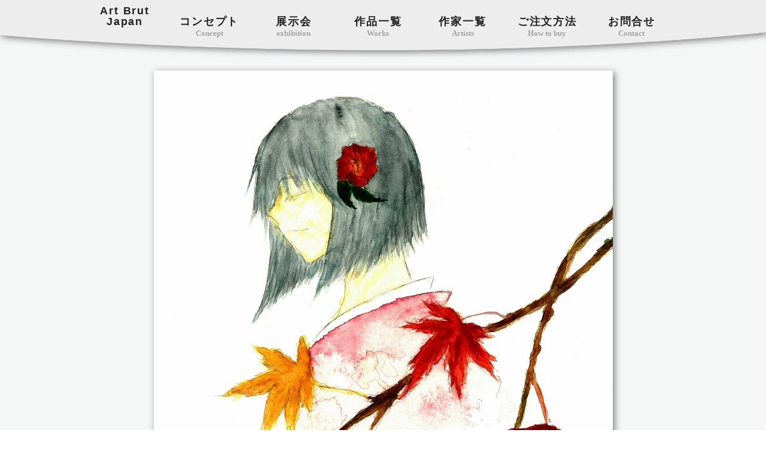

--- FILE ---
content_type: text/css
request_url: http://ab-japan.com/box/wp-content/themes/ditajtheme/plusstyle.css
body_size: 7328
content:
.mincho{
font-family: "游明朝", YuMincho, "ヒラギノ明朝 ProN W3", "Hiragino Mincho ProN", "HG明朝E", "ＭＳ Ｐ明朝", "ＭＳ 明朝", serif;
}

.lh14{line-height:1.4em;}.lh16{line-height:1.6em;}.lh18{line-height:1.8em;}.lh20{line-height:2.0em;}.lh22{line-height:2.2em;}.lh24{line-height:2.4em;}

.fs06{font-size:0.6em;}.fs08{font-size:0.8em;}.fs09{font-size:0.9em;}.fs10{font-size:1.0em;}
.fs11{font-size:1.1em;}.fs12{font-size:1.2em;}.fs14{font-size:1.4em;}.fs16{font-size:1.6em;}.fs18{font-size:1.8em;}
.fs20{font-size:2.0em;}.fs22{font-size:2.2em;}.fs24{font-size:2.4em;}.fs26{font-size:2.6em;}.fs28{font-size:2.8em;}
.fs30{font-size:3.0em;}.fs32{font-size:3.2em;}.fs34{font-size:3.4em;}.fs36{font-size:3.6em;}.fs38{font-size:3.8em;}

.gkagebt,.bkagebt,.rkagebt,.ykagebt,.brkagebt,.wkagebt{    -webkit-transition: all 0.4s ease-in-out;    -moz-transition: all 0.4s ease-in-out;    -o-transition: all 0.4s ease-in-out;
    transition: all  0.4s ease-in-out;    }

/* 緑 */
.gkagebt:hover{filter: drop-shadow(3px 3px 6px rgba(37,206,69,0.55));}

/* 青 */
.bkagebt:hover{filter: drop-shadow(3px 3px 6px rgba(39,39,204,0.55));}

/* 赤 */
.rkagebt:hover{filter: drop-shadow(3px 3px 6px rgba(204,39,39,0.55));}

/* 黄 */
.ykagebt:hover{filter: drop-shadow(3px 3px 6px rgba(243,249,8,0.55));}

/* 黒 */
.brkagebt:hover{filter: drop-shadow(3px 3px 6px rgba(25,24,30,0.55));}

/* 白 */
.wkagebt:hover{filter: drop-shadow(3px 3px 6px rgba(255,255,255,0.55));}


/* table */
.tbl{width:100%;display:flex;justify-content: center;padding:0;list-style: none;margin:0px;}
.td0{width:calc(100% / 1);margin:0px;}
.td1-2{width:calc(100% / 2);margin:0px;}
.td1-3{width:calc(100% / 3);margin:0px;}
.td2-3{width:calc(100% / 3 * 2 );margin:0px;}
.td1-4{width:calc(100% / 4);margin:0px;}
.td3-4{width:calc(100% / 4 * 3 );margin:0px;}
.td1-5{width:calc(100% / 5);margin:0 20px;}
.td2-5{width:calc(100% / 5 * 2 );margin:0px;}
.td3-5{width:calc(100% / 5 * 3 );margin:0px;}
.td4-5{width:calc(100% / 5 * 4 );margin:0px;}
.td1-6{width:calc(100% / 6);margin:0px;}
.td5-6{width:calc(100% / 6 * 5 );margin:0px;}
.td1-7{width:calc(100% / 7);margin:0px;}
.td6-7{width:calc(100% / 7 * 6 );margin:0px;}


@media screen and (max-width: 640px) {
	.tbl,.td0,.td1-2,.td1-3,.td2-3,.td1-4,.td3-4,.td1-5,.td2-5,.td3-5,.td4-5,.td1-6,.td5-6,.td1-7,.td6-7{display:block;width:100%;margin-bottom:4px;}
	#footer .heading{margin:20px 0 4px 0;}
}

.photowaku img{border:solid 2px #ffffff;filter: drop-shadow(3px 3px 6px rgba(25,24,30,0.55));}

.atname{color:#512811 !important;font-size:2em;letter-spacing:0.2em;
background-image: url(img/namekline.png); 
background-repeat: no-repeat;
background-position-y: bottom;
padding-bottom: 10px;}

.englishname{margin-left:20px;color:#878787;font-size:0.7em;letter-spacing:0em;}

.artistback{
background-image: url(img/artistback.png); 
background-repeat: no-repeat;
background-size: contain;
    padding: 16px;
    box-sizing: border-box;
    margin-left: 60px;
}

.artistcap p{line-height:2.2em;}


.subtit{
font-size:1.6em !important;color:#c1272d;letter-spacing:0.2em;padding-bottom:4px;margin-bottom:30px;
border-bottom:solid 1px;
}

.workp {
 object-fit: contain;
  width: 260px;
  height: 260px;
  background-color: #ffffff;
  border: 1px solid #ffffff;
  padding:20px;
  filter: drop-shadow(3px 3px 6px rgba(25,24,30,0.55));
  box-sizing:border-box;
      -webkit-transition: all 0.4s ease-in-out;
    -moz-transition: all 0.4s ease-in-out;
    -o-transition: all 0.4s ease-in-out;
    transition: all  0.4s ease-in-out;
}

.workp:hover {filter: drop-shadow(3px 3px 6px rgba(37,206,69,0.55));}

.artistp {
 object-fit: contain;
  width: 190px;
  height: 190px;
  background-color: #ffffff;
  border: 1px solid #ffffff;
  filter: drop-shadow(3px 3px 6px rgba(25,24,30,0.55));
  box-sizing:border-box;
      -webkit-transition: all 0.4s ease-in-out;
    -moz-transition: all 0.4s ease-in-out;
    -o-transition: all 0.4s ease-in-out;
    transition: all  0.4s ease-in-out;
}

.artistp:hover {filter: drop-shadow(3px 3px 6px rgba(37,206,69,0.55));}


.pickupp
{
	height:280px;
	width:280px;
}
.pickupp img
{
	-ms-interpolation-mode: bicubic;
	max-width: 280px;
	max-height: 280px;
}
* html body .pickupp img {
	width: expression(this.width >= this.height ? "280px" : "auto");
	height: expression(this.width <= this.height ? "280px" : "auto");
}



.otherartist{margin-bottom:0px;letter-spacing:0.1em;color:#212121;}
a .othereng{text-decoration:none !important;font-size:0.9em;}

.relatedposts{
margin-top:100px;
padding:20px;
 background-image: url(img/otherback.png);  
 background-repeat: no-repeat; 

}

.otherinner{max-width:1024px;margin:0 auto;}


.relatedposts .otherinner .subtit{margin:10px 40px 50px 40px;}

.footertext{font-family: "Dr Sugiyama", Sans-serif;}

.menu li{text-align:center;
font-family: "游明朝", YuMincho, "ヒラギノ明朝 ProN W3", "Hiragino Mincho ProN", "HG明朝E", "ＭＳ Ｐ明朝", "ＭＳ 明朝", serif;
width:calc(96% / 7);margin:0px auto;
font-size: 1.3em;padding: 0px;font-weight: bold;letter-spacing: 0.1em;}


.sugiyama{
    font-family: "Dr Sugiyama", Sans-serif !important;
}

.menu li span{font-size:0.7em;color:#a3a3a3;letter-spacing: 0em;}



.workroom{text-align:center;color:#212121;margin-top:30px;}

.workwaku{filter: drop-shadow(3px 3px 6px rgba(25,24,30,0.55));}

.page-header .categories{list-style-type:none;}
.page-header{margin-bottom:20px;}

.categories h2{letter-spacing:0.2em;}

.cat-item{ display: table-cell; padding-right: 10px;}

.categories ul{display:table; }
.categories ul li{display:table-cell;padding:0 5px;}

.categories ul li a:after {    content: "▼";}

.cat-item a,
.sakkabt{
  background: #c2292e;
  background-image: -webkit-linear-gradient(top, #c2292e, #961e24);
  background-image: -moz-linear-gradient(top, #c2292e, #961e24);
  background-image: -ms-linear-gradient(top, #c2292e, #961e24);
  background-image: -o-linear-gradient(top, #c2292e, #961e24);
  background-image: linear-gradient(to bottom, #c2292e, #961e24);
  -webkit-border-radius: 26;
  -moz-border-radius: 26;
  border-radius: 26px;
  color: #ffffff;
  padding: 10px 20px 10px 20px;
  text-decoration: none;
  -webkit-transition: all 0.4s ease-in-out;    -moz-transition: all 0.4s ease-in-out;    -o-transition: all 0.4s ease-in-out;
    transition: all  0.4s ease-in-out; 

}

.cat-item a,
.sakkabt:hover{
    filter: drop-shadow(0px 0px 3px rgba(25,155,155,0.55));
    color:#ffffff !important;
}

.artistslist{
width:100%;
margin:0;
padding:40px 10px;
background:#cdcdcd;
}

.artistslist li{
max-width:900px;
margin:0 auto;
}

@media screen and (max-width: 640px) {
.categories ul{display:grid; }
.categories ul li{
    display: inline-grid;
    /* padding: 0 5px; */
    margin-bottom: 4px;
}
.menu li {
    text-align: center;
    font-family: "游明朝", YuMincho, "ヒラギノ明朝 ProN W3", "Hiragino Mincho ProN", "HG明朝E", "ＭＳ Ｐ明朝", "ＭＳ 明朝", serif;
    width: 100%;
    margin: 0px auto;
    font-size: 1.0em;
    padding: 0px;
    font-weight: bold;
    letter-spacing: 0.1em;
}

}